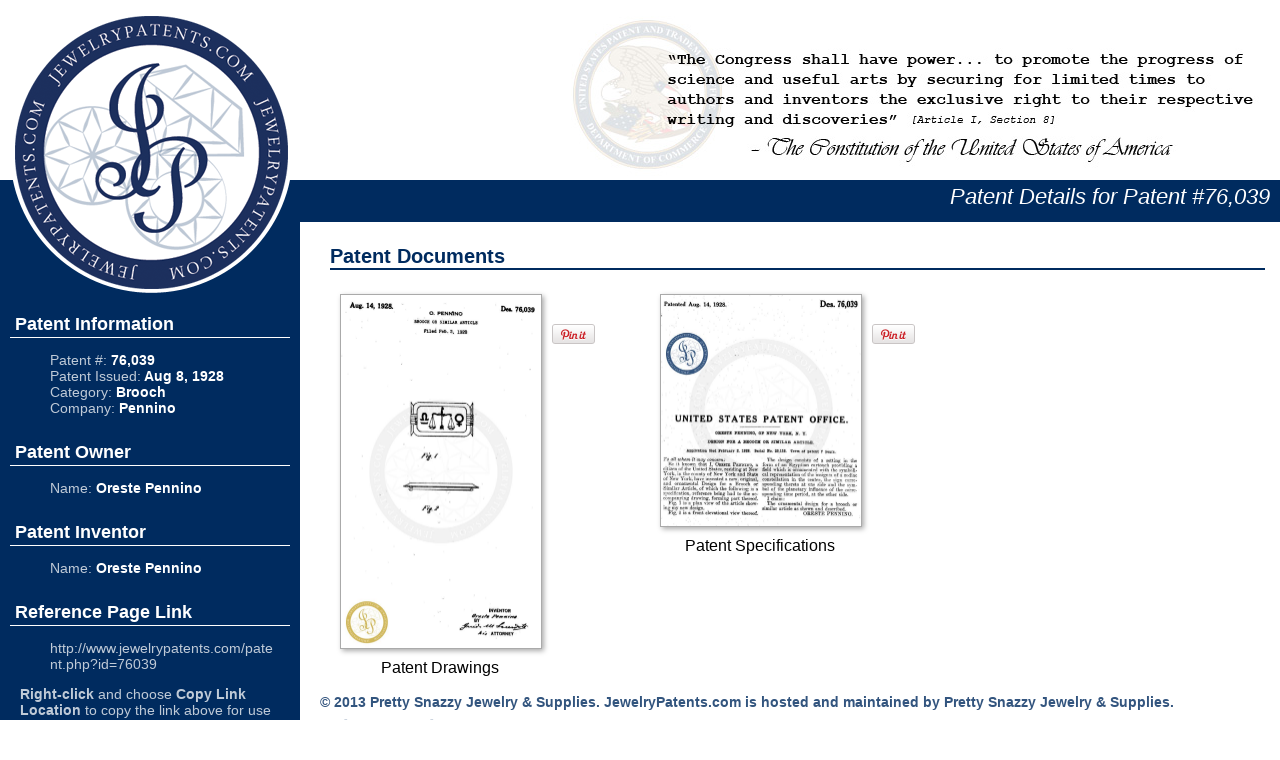

--- FILE ---
content_type: text/html; charset=UTF-8
request_url: https://www.jewelrypatents.com/patent.php?id=76039
body_size: 10002
content:
<!DOCTYPE html PUBLIC "-//W3C//DTD XHTML 1.0 Transitional//EN" "http://www.w3.org/TR/xhtml1/DTD/xhtml1-transitional.dtd">
<html xmlns="http://www.w3.org/1999/xhtml">


<head>
	<meta content="text/html; charset=utf-8" http-equiv="Content-Type" />
	<meta name="description" content="Patent Details for Patent #76,039" />
	<meta name="keywords" content="jewelry,patent,drawing,specification,photo,photograph,ad,vintage,jewelry patent,vintage jewelry patent" />
	<title>JewelryPatents.com</title>
	<link rel="stylesheet" type="text/css" href="/css/prettyPhoto.css" />
	<link rel="stylesheet" type="text/css" href="/css/jp.css" />
</head>

<body class="home">
	<script type="text/javascript" src="https://ajax.googleapis.com/ajax/libs/jquery/1.7.1/jquery.js"></script>
	<script type="text/javascript" src="js/jquery.hoverIntent.minified.js"></script>
	<script type="text/javascript" src="js/jquery.innerfade.js"></script>
	<script type="text/javascript" src="js/jquery.prettyPhoto.js"></script>
	<script type="text/javascript" src="js/json.js"></script>
	<script type="text/javascript">
		$(window).resize(function(){
			$('div#logo').css('left',function(){
				return $('div#wrapper').position().left+10;
			});
			$('div#content').css('width',function(){
				return $(window).width()-345;
			});
			$('div#navigation').css('min-height',function(){
				return $(window).height()-315;
			});
			$('div#navigation').css('min-height',function(){
				if($(document).height()>=$(window).height())
				{
					$return_height=$(document).height()-315;
				} else {
					$return_height=$(window).height()-315;
				}
				return $return_height;
			});
		});
		$(document).ready(function() {
			var pp_docvars={
				markup:'<div class="pp_pic_holder"> \
							<div class="ppt">&nbsp;</div> \
							<div class="pp_top"> \
								<div class="pp_left"></div> \
								<div class="pp_middle"></div> \
								<div class="pp_right"></div> \
							</div> \
							<div class="pp_content_container"> \
								<div class="pp_left"> \
								<div class="pp_right"> \
									<div class="pp_content"> \
										<div class="pp_loaderIcon"></div> \
										<div class="pp_fade"> \
											<div class="pp_hoverContainer"></div> \
											<div id="pp_full_res"></div> \
											<div class="pp_details"> \
												<a href="#" class="pp_expand" title="Expand the image">Expand</a> \
												<a href="#" class="pp_close" title="Close the image">Close</a> \
											</div> \
										</div> \
									</div> \
								</div> \
								</div> \
							</div> \
							<div class="pp_bottom"> \
								<div class="pp_left"></div> \
								<div class="pp_middle"></div> \
								<div class="pp_right"></div> \
							</div> \
						</div> \
						<div class="pp_overlay"></div>',
	    		autoplay_slideshow:false,
	    		show_title:false,
	    		default_width:800
			};
			var pp_imagevars={
				markup:'<div class="pp_pic_holder"> \
							<div class="ppt">&nbsp;</div> \
							<div class="pp_top"> \
								<div class="pp_left"></div> \
								<div class="pp_middle"></div> \
								<div class="pp_right"></div> \
							</div> \
							<div class="pp_content_container"> \
								<div class="pp_left"> \
								<div class="pp_right"> \
									<div class="pp_content"> \
										<div class="pp_loaderIcon"></div> \
										<div class="pp_fade"> \
											<div class="pp_hoverContainer"> \
												<a class="pp_next" href="#">next</a> \
												<a class="pp_previous" href="#">previous</a> \
											</div> \
											<div id="pp_full_res"></div> \
											<div class="pp_details"> \
												<div class="pp_nav"> \
													<a href="#" class="pp_arrow_previous">Previous</a> \
													<p class="currentTextHolder">0/0</p> \
													<a href="#" class="pp_arrow_next">Next</a> \
												</div> \
												<a href="#" class="pp_expand" title="Expand the image">Expand</a> \
												<a href="#" class="pp_close" title="Close the image">Close</a> \
											</div> \
										</div> \
									</div> \
								</div> \
								</div> \
							</div> \
							<div class="pp_bottom"> \
								<div class="pp_left"></div> \
								<div class="pp_middle"></div> \
								<div class="pp_right"></div> \
							</div> \
						</div> \
						<div class="pp_overlay"></div>',
				autoplay_slideshow:false,
				show_title:true,
				default_width:800
			};
			$('img').live('contextmenu',function(e) {
				return false;
			});
// Content Links
			$('a.content-link').live('click',function(e){
				e.preventDefault();
				$('html, body').animate({ scrollTop: 0 }, 'slow');
				$("div#content").html('<div class="wait"><img src="/images/jp_blue_spinner_64.gif"/><br/>One Moment...<br/>Retrieving Page Contents</div>');
				$("p#header-message").html($(this).attr('msg'));
				var $ajax_url="/"+$(this).attr('page')+".php";
				$.ajax({
					url:$ajax_url,
					async:true,
				}).done(function(data) {
					$("div#content").html(data);
				    $("a.pp_docs").prettyPhoto(pp_docvars);
				    $("a.pp_images").prettyPhoto(pp_imagevars);
				   	$(window).resize();
				});
			});
		    $("a.pp_docs").prettyPhoto(pp_docvars);
		    $("a.pp_images").prettyPhoto(pp_imagevars);
		   	$(window).resize();
		});
	</script>
		<div class="wrapper" id="wrapper">
		<div class="header">&nbsp;</div>
		<div class="divider">
			<p id="header-message">
			Patent Details for Patent #76,039			</p>
		</div>
		<div class="logo" id="logo">
			<a href="index.php#!page=home&msg=Welcome%20to%20JewelryPatents.com"><img src="images/jp_logo.png"/></a></div>
		<div class="main" itemscope itemtype="http://schema.org/CreativeWork">
			<meta itemprop="dateCreated" content="1928-08-14"/>
			<meta itemprop="copyrightYear" content="1928"/>
			<meta itemprop="name" content="76039"/>
			<div class="nav-wrapper">
				<div class="reference nav-top" id="patent-info">
					<h1>Patent Information</h1>
					<ul class='fields'><li><span class='field-info'>Patent #:</span>&nbsp;76,039</li><li><span class='field-info'>Patent Issued:</span>&nbsp;Aug 8, 1928</li><li><span class='field-info'>Category:</span>&nbsp;Brooch</li><li><span class='field-info'>Company:</span>&nbsp;Pennino</li></ul>				</div>
				<div class="reference nav-gap" id="patent-owner">
					<h1>Patent Owner</h1>
					<ul class='fields'><li><span class='field-info'>Name:</span>&nbsp;Oreste  Pennino</li></ul>				</div>
				<div class="reference nav-gap" id="patent-inventor">
					<h1>Patent Inventor</h1>
					<ul class='fields'><li><span class='field-info'>Name:</span>&nbsp;<span itemprop='creator' itemscope itemtype='http://schema.org/Person'><span itemprop='name'>Oreste  Pennino</span></span></li></ul>				</div>
				<div class="reference nav-gap" id="patent-link">
					<h1>Reference Page Link</h1>
					<ul><li><a href='http://www.jewelrypatents.com/patent.php?id=76039'>http://www.jewelrypatents.com/patent.php?id=76039</a></li></ul>					<p><span class="em">Right-click</span> and choose <span class="em">Copy Link Location</span> to copy the link above for use on your website.</p>
				</div>
				<div class="navigation nav-gap" id="navigation">
				</div>
			</div>
			<div class="content" id="content">
				<div class="patent-detail-section">
					<h1>Patent Documents</h1>
					<div class='patent-detail-doc'><a href='images/drawings/76039.jpg' class='pp_docs'><img class='document' src='images/drawings/76039.jpg'/></a><div class='social'><a href='http://pintrest.com/pin/create/button/?url=http%3A%2F%2Fwww.jewelrypatents.com%2Fpatent.php%3Fid%3D76039&media=http%3A%2F%2Fwww.jewelrypatents.com%2Fimages%2Fdrawings%2F76039.jpg' class='pin-it-button' count-layout='horizontal'><img border='0' src='//assets.pinterest.com/images/PinExt.png' title='Pin It' /></a></div><p class='description'>Patent Drawings</p></div><div class='patent-detail-doc'><a href='images/specifications/76039_a.jpg' class='pp_docs'><img class='document' src='images/specifications/76039_a.jpg'/></a><div class='social'><a href='http://pintrest.com/pin/create/button/?url=http%3A%2F%2Fwww.jewelrypatents.com%2Fpatent.php%3Fid%3D76039&media=http%3A%2F%2Fwww.jewelrypatents.com%2Fimages%2Fspecifications%2F76039_a.jpg' class='pin-it-button' count-layout='horitzontal'><img border='0' src='//assets.pinterest.com/images/PinExt.png' title='Pin It' /></a></div><p class='description'>Patent Specifications</p></div>				</div>
				<div class="patent-detail-section">
					<h1>Photographs</h1>
					<p class='notes'>No Photographs Available</p>				</div>
				<div class="patent-detail-section">
					<h1>Vintage Advertisements</h1>
					<p class='notes'>No Vintage Advertisements Available</p>				</div>
			</div>
			<div class="footer-wrapper">
				<div class="footer">&copy; 2013 Pretty Snazzy Jewelry &amp; Supplies.  JewelryPatents.com is hosted and maintained by Pretty Snazzy Jewelry &amp; Supplies.</div>
			</div>
		</div>
	</div>
	<!-- Matomo -->
<script type="text/javascript">
  var _paq = window._paq = window._paq || [];
  /* tracker methods like "setCustomDimension" should be called before "trackPageView" */
  _paq.push(["setCookieDomain", "*.jewelrypatents.com"]);
  _paq.push(['trackPageView']);
  _paq.push(['enableLinkTracking']);
  (function() {
    var u="https://stats.prettysnazzy.net/";
    _paq.push(['setTrackerUrl', u+'matomo.php']);
    _paq.push(['setSiteId', '4']);
    var d=document, g=d.createElement('script'), s=d.getElementsByTagName('script')[0];
    g.type='text/javascript'; g.async=true; g.src=u+'matomo.js'; s.parentNode.insertBefore(g,s);
  })();
</script>
<noscript><p><img src="https://stats.prettysnazzy.net/matomo.php?idsite=4&amp;rec=1" style="border:0;" alt="" /></p></noscript>
<!-- End Matomo Code -->

	<script type="text/javascript" src="//assets.pinterest.com/js/pinit.js"></script>
</body>

</html>


--- FILE ---
content_type: text/css
request_url: https://www.jewelrypatents.com/css/jp.css
body_size: 9802
content:
body {
	font-family:"Segoe UI", Tahoma, Geneva, Verdana, sans-serif;
	font-size:14px;
	color:#000000;
}
img {
	border:none;
}
body.home {
	width:100%;
	min-width:1024px;
	text-align:center;
	margin:0px auto;
}
a.pp_docs {
	color:inherit;
	text-decoration:none;
}
a.pp_docs:hover {
	text-decoration:underline;
}
a.pp_images {
	color:inherit;
	text-decoration:none;
}
a.pp_images:hover {
	text-decoration:underline;
}

a.nav {
	text-decoration:none;
	color:inherit;
}
a.nav:hover {
	color:#ffffff;
}
a.content {
	text-decoration:none;
	color:#002b5f;
	font-weight:bold;
	font-style:italic;
}
a.content:hover {
	text-decoration:underline;
	color:#002b5f;
}
a.content:visited {
	text-decoration:none;
	color:#002b5f;
}

div.wait {
	margin:auto;
	margin-top:100px;
	font-size:24px;
	font-weight:bold;
}

ul {
	list-style:none;
	width:80%;
}
ul li.nav-gap {
	margin-top:10px;
}
ul li.nav-link {
	text-indent:-1em;
	padding-left:1em;
	margin-bottom:4px;
	line-height:100%;
}
ul li.nav-year {
	text-indent:-1em;
	padding-left:1em;
	margin-bottom:4px;
	line-height:100%;
}
ul li.nav-patent {
	text-indent:-1em;
	padding-left:1em;
	margin-bottom:4px;
	line-height:100%;
}
ul li.nav-cat {
	text-indent:-1em;
	padding-left:1em;
	margin-bottom:4px;
	line-height:100%;
}
ul li.nav-co {
	text-indent:-1em;
	padding-left:1em;
	margin-bottom:4px;
	line-height:100%;
}
ul li.menu-item {
	text-align:center;
	width:150px;
	height:24px;
	padding-top:8px;
}
ul li.menu-active {
	color:#ffffff;
}
ul li.spec-inactive {
	color:#001c3e;
}
ul li.drawing-inactive {
	color:#826910;
}
ul li.ad-inactive {
	color:#5e2200;
}
ul li.photo-inactive {
	color:#003e2d;
}

ul li.specification {
	background-color:#002b5f;
}
ul li.drawing {
	background-color:#c8a732;
}
ul li.ad {
	background-color:#913400;
}
ul li.photo {
	background-color:#005f45;
}

ul.fields {
	font-weight:bold;
	color:#ffffff;
}
ul.fields span.field-info {
	font-weight:normal;
	color:#bfcad7;
}

div.nav-wrapper {
	margin:0px 10px 0px 0px;
	height:100%;
	min-height:100px;
	width:300px;
	background-color:#002B5F;
	float:left;
}
div.nav-wrapper h1 {
	font-size:18px;
	color:#ffffff;
	font-weight:bold;
	width:90%;
	padding:2px 5px;
	margin:0px 0px 5px 0px;
	border-bottom:thin #ffffff solid;
}
span.notes {
	font-size:14px;
	font-style:italic;
	font-weight:normal;
	color:#ffffff;
	text-align:right;
}
div.nav-top {
	margin-top:90px;
}
div.nav-gap {
	margin-top:10px;
}
div.search {
	padding:0px 10px;
	width:100%;
	height:auto;
	float:left;
	color:#bfcad7;
	text-align:left;
}
div.search p {
	padding:0px;
	margin:2px 6px;
}
div.search p.buttons {
	margin:10px 20px 0px 0px;
	padding:0px;
	text-align:right;
}
div.search input {
	font-size:12px;
	color:#ffffff;
	background-color:transparent;
	border:none;
	border-bottom:2px #bfcad7 dotted;
	padding:2px;
}
div.search label {
	font-weight:bold;
	padding:5px;
	font-size:16px;
}
div.search h2 {
	margin:5px;
	padding:0px;
}
div.search a:hover {
	text-decoration:none;
}
div.reference {
	padding:0px 10px;
	width:100%;
	float:left;
	color:#bfcad7;
	text-align:left;
}
div.reference p {
	width:90%;
	margin-left:10px;
}
div.reference h2 {
	margin:5px;
	padding:0px;
}
div.reference a {
	color:inherit;
	text-decoration:none;
}
div.reference a:hover {
	color:inherit;
	text-decoration:underline;
}
div.reference a:visited {
	color:inherit;
	text-decoration:none;
}
div.reference ul {
	width:75%;
	word-wrap:break-word;
}
div.navigation {
	padding:0px 10px;
	width:100%;
	height:100%;
	float:left;
	color:#bfcad7;
	text-align:left;
}
div.navigation ul {
	margin:0px;
	margin-bottom:10px;
}
div.navigation h2 {
	margin:6px;
	padding:0px;
	font-size:18px;
	color:inherit;
}
div.navigation h2.nav-hover {
	color:#ffffff;
	cursor:pointer;
}
div.content {
	margin-top:10px;
	padding-bottom:200px;
	width:auto;
	float:left;
}
div.header {
	width:100%;
	height:180px;
	background-color:#ffffff;
	background-image:url('/images/jp_header.jpg');
	background-position:right;
	background-repeat:no-repeat;
	float:left;
}
div.footer-wrapper {
	float:left;
	position:fixed;
	bottom:0px;
	width:100%;
	height:32px;
	margin-left:300px;
	background-color:#ffffff;
	color:#002B5F;
	font-weight:bold;
	opacity:0.8;
}
div.footer {
	width:100%;
	height:100%;
	float:left;
	margin-top:6px;
	margin-left:20px;
	text-align:left;
}
div.divider {
	width:100%;
	height:34px;
	background-color:#002B5F;
	color:#ffffff;
	text-align:right;
	padding:4px 0px;
	font-style:italic;
	float:left;
}
div.divider p {
	padding:0px 10px;
	margin:0px;
	font-size:22px;
}
div.logo {
	top:10px;
	left:10px;
	position:absolute;
	z-index:10;
	float:left;
}
div.main {
	float:left;
	width:100%;
	min-width:724px;
}
div.wrapper {
	width:100%;
	margin:auto;
}
div.patent-item {
	width:200px;
	height:auto;
	float:left;
	text-align:center;
	margin:4px;
}
div.patent-image {
	height:200px;
	width:200px;
	float:left;
	text-align:center;
	vertical-align:middle;
}
div.patent-image img {
	max-height:200px;
}
div.patent-info {
	background:url('/images/jp_ring.png') no-repeat center;
	width:110px;
	height:60px;
	padding:30px 20px;
	text-align:center;
	color:#000000;
	font-size:12px;
	font-weight:normal;
	z-index:100;
	position:absolute;
	display:none;
	float:left;
}
div.patent-info a {
	color:inherit;
	text-decoration:none;
	border:none;
}
div.patent-info a:hover {
	color:inherit;
	text-decoration:none;
}
div.patent-info a:visited {
	color:inherit;
	text-decoration:none;
}
div.patent-info p {
	padding:0px;
	margin:2px 0px;
}
div.patent-info p.date {
	font-size:14px;
}
div.patent-info p.category {
	font-size:16px;
	line-height:100%;
}
div.patent-info p.inventor {
	font-style:italic;
}
div.blank {
	width:25px;
	float:left;
	margin:0px;
	padding:0px;
}
div.patent {
	background:url('/images/jp_name_plate.png') no-repeat;
	width:120px;
	height:27px;
	padding:7px 0px 6px 30px;
	text-align:center;
	color:#000000;
	font-size:18px;
	font-weight:normal;
	z-index:100;
	float:left;
}
div.patent-menu {
	width:150px;
	height:98px;
	padding:0px;
	text-align:center;
	color:#FFFFFF;
	font-size:14px;
	font-weight:bold;
	z-index:100;
	position:absolute;
	display:none;
	float:left;
}

div.information {
	width:100%;
	min-width:714px;
	height:100%;
	float:left;
	margin:10px;
	text-align:left;
	font-size:16px;
}

div.information p {
	margin-top:10px;
}
div.information h1 {
	font-size:24px;
	color:#002b5f;
}
div.information img {
	float:left;
	margin-right:10px;
	margin-bottom:4px;
	border:none;
}
div.information ul {
	list-style:disc;
	margin-left:250px;
}
div.information ol {
	list-style:decimal;
	margin-left:250px;
}
div.information ul.tier-two {
	list-style:disc;
	margin-left:20px;
	margin-bottom:4px;
	margin-top:4px;
}
div.information ol.tier-two {
	list-style:lower-alpha;
	margin-left:20px;
	margin-bottom:4px;
	margin-top:4px;
}

div.link-list {
	float:left;
	text-align:left;
	width:auto;
	font-style:italic;
}
div.link-list ul {
	list-style:disc;
}
div.link-list li {
	margin-bottom:3px;
}
div.link-list a {
	text-decoration:none;
	color:#002b5f;
}
div.link-list a:hover {
	text-decoration:underline;
	color:#002b5f;
}
div.link-list a:visited {
	text-decoration:none;
	color:#002b5f;
}

div.content-half {
	margin-top:10px;
	min-width:650px;
	max-width:45%;
	margin-left:40px;
	float:left;
}

span.em {
	font-weight:bold;
}

div.patent-detail-section {
	width:100%;
	margin-left:20px;
	margin-right:20px;
	text-align:left;
	float:left;
}
div.patent-detail-section p.notes {
	margin-left:30px;
	font-size:16px;
}

div.patent-detail-section h1 {
	width:100%;
	border-bottom:2px #002b5f solid;
	color:#002b5f;
	font-size:20px;
	font-weight:bold;
}
div.patent-detail-doc {
	width:300px;
	float:left;
	margin:10px;
}
div.patent-detail-doc img.document {
	width:200px;
	box-shadow:2px 2px 5px 0px #aaaaaa;
	border:1px #aaaaaa solid;
}
div.patent-detail-doc a {
	border:none;
	float:left;
}
div.patent-detail-doc p.description {
	font-size:16px;
	text-align:center;
	clear:both;
	width:200px;
	padding-top:10px;
}
div.social {
	float:left;
	padding-left:10px;
	padding-top:30px;
	max-width:90px;
	height:100%;
	text-align:left;
}

div.page-nav {
	width:100%;
	height:auto;
	float:left;
	position:fixed;
	bottom:12px;
	font-family:"Segoe UI", Tahoma, Geneva, Verdana, sans-serif;
	font-size:14px;
	font-weight:bold;
	color:#002b5f;
	min-width:724px;
	margin:10px 0px 20px 0px;
	padding:10px 30px 0px 60px;
	opacity:0.8;
	background-color:#ffffff;
	border-top:1px #002b5f dotted;
}
div.page-nav img {
	float:left;
	border:none;
}
div.page-nav img.inactive-nav {
	opacity:0.5;
}
div.page-nav a {
	color:inherit;
	text-decoration:none;
}
div.page-nav a:hover {
	cursor:pointer;
}
div.page-nav a:visited {
	color:inherit;
	text-decoration:none;
}
div.page-nav p {
	text-align:center;
}
div.page-nav select {
	width:50px;
	font:inherit;
	font-size:inherit;
	font-weight:inherit;
}
div.page-nav-prev {
	float:left;
	width:auto;
	height:100%;
}
div.page-nav-next {
	float:left;
	width:auto;
	height:100%;
}
div.page-nav-current {
	float:left;
	width:auto;
	height:100%;
	margin:10px 10px;
	padding-top:4px;
}
div.number-link {
	background:url('/images/jpPageNavSm.png');
	background-repeat:no-repeat;
	background-position:center center;
	text-align:center;
	width:40px;
	height:40px;
	float:left;
	padding-top:18px;
	margin:0px 3px;
}
